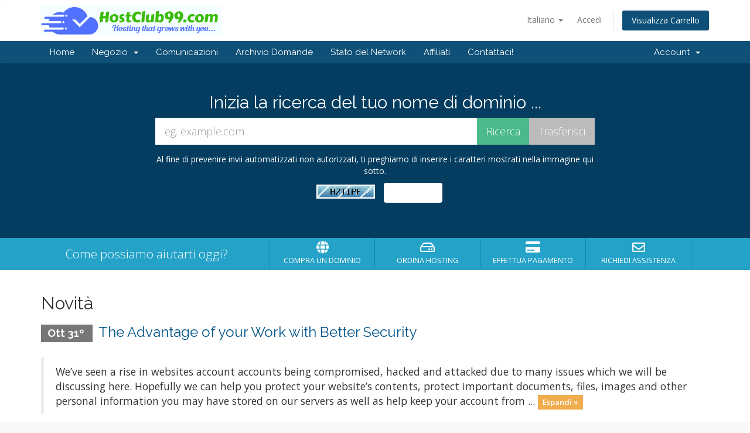

--- FILE ---
content_type: text/html; charset=utf-8
request_url: https://hostclub99.com/clients/index.php?language=italian
body_size: 26650
content:
<!DOCTYPE html>
<html lang="en">
<head>
    <meta charset="utf-8" />
    <meta http-equiv="X-UA-Compatible" content="IE=edge">
    <meta name="viewport" content="width=device-width, initial-scale=1">
    <title>Home - HostClub99.com</title>

    <!-- Styling -->
<link href="//fonts.googleapis.com/css?family=Open+Sans:300,400,600|Raleway:400,700" rel="stylesheet">
<link href="/clients/templates/six/css/all.min.css?v=c7e8fe" rel="stylesheet">
<link href="/clients/assets/css/fontawesome-all.min.css" rel="stylesheet">
<link href="/clients/templates/six/css/custom.css" rel="stylesheet">

<!-- HTML5 Shim and Respond.js IE8 support of HTML5 elements and media queries -->
<!-- WARNING: Respond.js doesn't work if you view the page via file:// -->
<!--[if lt IE 9]>
  <script src="https://oss.maxcdn.com/libs/html5shiv/3.7.0/html5shiv.js"></script>
  <script src="https://oss.maxcdn.com/libs/respond.js/1.4.2/respond.min.js"></script>
<![endif]-->

<script type="text/javascript">
    var csrfToken = '6185bf8800070548dcef15ad213db92aff18b678',
        markdownGuide = 'Guida Markdown',
        locale = 'en',
        saved = 'salvato',
        saving = 'salvataggio automatico',
        whmcsBaseUrl = "/clients",
        requiredText = 'Richiesto',
        recaptchaSiteKey = "";
</script>
<script src="/clients/templates/six/js/scripts.min.js?v=c7e8fe"></script>


    

</head>
<body data-phone-cc-input="1">



<section id="header">
    <div class="container">
        <ul class="top-nav">
                            <li>
                    <a href="#" class="choose-language" data-toggle="popover" id="languageChooser">
                        Italiano
                        <b class="caret"></b>
                    </a>
                    <div id="languageChooserContent" class="hidden">
                        <ul>
                                                            <li>
                                    <a href="/clients/index.php?language=arabic">العربية</a>
                                </li>
                                                            <li>
                                    <a href="/clients/index.php?language=azerbaijani">Azerbaijani</a>
                                </li>
                                                            <li>
                                    <a href="/clients/index.php?language=catalan">Català</a>
                                </li>
                                                            <li>
                                    <a href="/clients/index.php?language=chinese">中文</a>
                                </li>
                                                            <li>
                                    <a href="/clients/index.php?language=croatian">Hrvatski</a>
                                </li>
                                                            <li>
                                    <a href="/clients/index.php?language=czech">Čeština</a>
                                </li>
                                                            <li>
                                    <a href="/clients/index.php?language=danish">Dansk</a>
                                </li>
                                                            <li>
                                    <a href="/clients/index.php?language=dutch">Nederlands</a>
                                </li>
                                                            <li>
                                    <a href="/clients/index.php?language=english">English</a>
                                </li>
                                                            <li>
                                    <a href="/clients/index.php?language=estonian">Estonian</a>
                                </li>
                                                            <li>
                                    <a href="/clients/index.php?language=farsi">Persian</a>
                                </li>
                                                            <li>
                                    <a href="/clients/index.php?language=french">Français</a>
                                </li>
                                                            <li>
                                    <a href="/clients/index.php?language=german">Deutsch</a>
                                </li>
                                                            <li>
                                    <a href="/clients/index.php?language=hebrew">עברית</a>
                                </li>
                                                            <li>
                                    <a href="/clients/index.php?language=hungarian">Magyar</a>
                                </li>
                                                            <li>
                                    <a href="/clients/index.php?language=italian">Italiano</a>
                                </li>
                                                            <li>
                                    <a href="/clients/index.php?language=macedonian">Macedonian</a>
                                </li>
                                                            <li>
                                    <a href="/clients/index.php?language=norwegian">Norwegian</a>
                                </li>
                                                            <li>
                                    <a href="/clients/index.php?language=portuguese-br">Português</a>
                                </li>
                                                            <li>
                                    <a href="/clients/index.php?language=portuguese-pt">Português</a>
                                </li>
                                                            <li>
                                    <a href="/clients/index.php?language=romanian">Română</a>
                                </li>
                                                            <li>
                                    <a href="/clients/index.php?language=russian">Русский</a>
                                </li>
                                                            <li>
                                    <a href="/clients/index.php?language=spanish">Español</a>
                                </li>
                                                            <li>
                                    <a href="/clients/index.php?language=swedish">Svenska</a>
                                </li>
                                                            <li>
                                    <a href="/clients/index.php?language=turkish">Türkçe</a>
                                </li>
                                                            <li>
                                    <a href="/clients/index.php?language=ukranian">Українська</a>
                                </li>
                                                    </ul>
                    </div>
                </li>
                                        <li>
                    <a href="/clients/clientarea.php">Accedi</a>
                </li>
                                <li class="primary-action">
                    <a href="/clients/cart.php?a=view" class="btn">
                        Visualizza Carrello
                    </a>
                </li>
                                </ul>

                    <a href="/clients/index.php" class="logo"><img src="/clients/assets/img/logo.png" alt="HostClub99.com"></a>
        
    </div>
</section>

<section id="main-menu">

    <nav id="nav" class="navbar navbar-default navbar-main" role="navigation">
        <div class="container">
            <!-- Brand and toggle get grouped for better mobile display -->
            <div class="navbar-header">
                <button type="button" class="navbar-toggle" data-toggle="collapse" data-target="#primary-nav">
                    <span class="sr-only">Toggle navigation</span>
                    <span class="icon-bar"></span>
                    <span class="icon-bar"></span>
                    <span class="icon-bar"></span>
                </button>
            </div>

            <!-- Collect the nav links, forms, and other content for toggling -->
            <div class="collapse navbar-collapse" id="primary-nav">

                <ul class="nav navbar-nav">

                        <li menuItemName="Home" class="" id="Primary_Navbar-Home">
        <a href="/clients/index.php">
                        Home
                                </a>
            </li>
    <li menuItemName="Store" class="dropdown" id="Primary_Navbar-Store">
        <a class="dropdown-toggle" data-toggle="dropdown" href="#">
                        Negozio
                        &nbsp;<b class="caret"></b>        </a>
                    <ul class="dropdown-menu">
                            <li menuItemName="Browse Products Services" id="Primary_Navbar-Store-Browse_Products_Services">
                    <a href="/clients/store">
                                                Sfoglia tutto
                                            </a>
                </li>
                            <li menuItemName="Shop Divider 1" class="nav-divider" id="Primary_Navbar-Store-Shop_Divider_1">
                    <a href="">
                                                -----
                                            </a>
                </li>
                            <li menuItemName="Shared Hosting" id="Primary_Navbar-Store-Shared_Hosting">
                    <a href="/clients/store/shared-hosting">
                                                Shared Hosting
                                            </a>
                </li>
                            <li menuItemName="Reseller Hosting" id="Primary_Navbar-Store-Reseller_Hosting">
                    <a href="/clients/store/reseller-hosting">
                                                Reseller Hosting
                                            </a>
                </li>
                            <li menuItemName="VPS Hosting" id="Primary_Navbar-Store-VPS_Hosting">
                    <a href="/clients/store/vps-hosting">
                                                VPS Hosting
                                            </a>
                </li>
                            <li menuItemName="Linux Dedicated Server" id="Primary_Navbar-Store-Linux_Dedicated_Server">
                    <a href="/clients/store/linux-dedicated-server">
                                                Linux Dedicated Server
                                            </a>
                </li>
                            <li menuItemName="Cheap SSL" id="Primary_Navbar-Store-Cheap_SSL">
                    <a href="/clients/store/cheap-ssl">
                                                Cheap SSL
                                            </a>
                </li>
                            <li menuItemName="Master Reseller Hosting" id="Primary_Navbar-Store-Master_Reseller_Hosting">
                    <a href="/clients/store/master-reseller-hosting">
                                                Master Reseller Hosting
                                            </a>
                </li>
                            <li menuItemName="Alpha Reseller Hosting" id="Primary_Navbar-Store-Alpha_Reseller_Hosting">
                    <a href="/clients/store/alpha-reseller-hosting">
                                                Alpha Reseller Hosting
                                            </a>
                </li>
                            <li menuItemName="Register a New Domain" id="Primary_Navbar-Store-Register_a_New_Domain">
                    <a href="/clients/cart.php?a=add&domain=register">
                                                Registra un Nuovo Dominio
                                            </a>
                </li>
                            <li menuItemName="Transfer a Domain to Us" id="Primary_Navbar-Store-Transfer_a_Domain_to_Us">
                    <a href="/clients/cart.php?a=add&domain=transfer">
                                                Trasferisci da noi un Nuovo Dominio
                                            </a>
                </li>
                        </ul>
            </li>
    <li menuItemName="Announcements" class="" id="Primary_Navbar-Announcements">
        <a href="/clients/announcements">
                        Comunicazioni
                                </a>
            </li>
    <li menuItemName="Knowledgebase" class="" id="Primary_Navbar-Knowledgebase">
        <a href="/clients/knowledgebase">
                        Archivio Domande
                                </a>
            </li>
    <li menuItemName="Network Status" class="" id="Primary_Navbar-Network_Status">
        <a href="/clients/serverstatus.php">
                        Stato del Network
                                </a>
            </li>
    <li menuItemName="Affiliates" class="" id="Primary_Navbar-Affiliates">
        <a href="/clients/affiliates.php">
                        Affiliati
                                </a>
            </li>
    <li menuItemName="Contact Us" class="" id="Primary_Navbar-Contact_Us">
        <a href="/clients/contact.php">
                        Contattaci!
                                </a>
            </li>

                </ul>

                <ul class="nav navbar-nav navbar-right">

                        <li menuItemName="Account" class="dropdown" id="Secondary_Navbar-Account">
        <a class="dropdown-toggle" data-toggle="dropdown" href="#">
                        Account
                        &nbsp;<b class="caret"></b>        </a>
                    <ul class="dropdown-menu">
                            <li menuItemName="Login" id="Secondary_Navbar-Account-Login">
                    <a href="/clients/clientarea.php">
                                                Accedi
                                            </a>
                </li>
                            <li menuItemName="Divider" class="nav-divider" id="Secondary_Navbar-Account-Divider">
                    <a href="">
                                                -----
                                            </a>
                </li>
                            <li menuItemName="Forgot Password?" id="Secondary_Navbar-Account-Forgot_Password?">
                    <a href="/clients/password/reset">
                                                Password dimenticata?
                                            </a>
                </li>
                        </ul>
            </li>

                </ul>

            </div><!-- /.navbar-collapse -->
        </div>
    </nav>

</section>

    <section id="home-banner">
        <div class="container text-center">
                            <h2>Inizia la ricerca del tuo nome di dominio ...</h2>
                <form method="post" action="domainchecker.php" id="frmDomainHomepage">
<input type="hidden" name="token" value="6185bf8800070548dcef15ad213db92aff18b678" />
                    <input type="hidden" name="transfer" />
                    <div class="row">
                        <div class="col-md-8 col-md-offset-2 col-sm-10 col-sm-offset-1">
                            <div class="input-group input-group-lg">
                                <input type="text" class="form-control" name="domain" placeholder="eg. example.com" autocapitalize="none" data-toggle="tooltip" data-placement="left" data-trigger="manual" title="Richiesto" />
                                <span class="input-group-btn">
                                                                            <input type="submit" class="btn search" value="Ricerca" id="btnDomainSearch" />
                                                                                                                <input type="submit" id="btnTransfer" class="btn transfer" value="Trasferisci" />
                                                                    </span>
                            </div>
                        </div>
                    </div>

                        <div class="text-center row">
                    <div class="domainchecker-homepage-captcha">
        
                    <div class="col-md-8 col-md-offset-2 col-xs-10 col-xs-offset-1">
                <div id="default-captcha-domainchecker" class="text-center">
                    <p>Al fine di prevenire invii automatizzati non autorizzati, ti preghiamo di inserire i caratteri mostrati nella immagine qui sotto.</p>

                    <div class="col-xs-6 captchaimage">
                        <img id="inputCaptchaImage" data-src="https://hostclub99.com/clients/includes/verifyimage.php" src="https://hostclub99.com/clients/includes/verifyimage.php" align="middle" />
                    </div>

                    <div class="col-xs-6">
                        <input id="inputCaptcha" type="text" name="code" maxlength="6" class="form-control "
                               data-toggle="tooltip" data-placement="right" data-trigger="manual" title="Richiesto"/>
                    </div>
                </div>
            </div>
        
                    </div>
            </div>
                </form>
                    </div>
    </section>
    <div class="home-shortcuts">
        <div class="container">
            <div class="row">
                <div class="col-md-4 hidden-sm hidden-xs text-center">
                    <p class="lead">
                        Come possiamo aiutarti oggi?
                    </p>
                </div>
                <div class="col-sm-12 col-md-8">
                    <ul>
                                                    <li>
                                <a id="btnBuyADomain" href="domainchecker.php">
                                    <i class="fas fa-globe"></i>
                                    <p>
                                        Compra un Dominio <span>&raquo;</span>
                                    </p>
                                </a>
                            </li>
                                                <li>
                            <a id="btnOrderHosting" href="cart.php">
                                <i class="far fa-hdd"></i>
                                <p>
                                    Ordina Hosting <span>&raquo;</span>
                                </p>
                            </a>
                        </li>
                        <li>
                            <a id="btnMakePayment" href="clientarea.php">
                                <i class="fas fa-credit-card"></i>
                                <p>
                                    Effettua pagamento <span>&raquo;</span>
                                </p>
                            </a>
                        </li>
                        <li>
                            <a id="btnGetSupport" href="submitticket.php">
                                <i class="far fa-envelope"></i>
                                <p>
                                    Richiedi assistenza <span>&raquo;</span>
                                </p>
                            </a>
                        </li>
                    </ul>
                </div>
            </div>
        </div>
    </div>


<section id="main-body">
    <div class="container">
        <div class="row">

                <!-- Container for main page display content -->
        <div class="col-xs-12 main-content">
            


    <h2>Novità</h2>

                        <div class="announcement-single">
                <h3>
                    <span class="label label-default">
                        Ott 31º
                    </span>
                    <a href="/clients/announcements/6/The-Advantage-of-your-Work-with-Better-Security.html">The Advantage of your Work with Better Security</a>
                </h3>

                <blockquote>
                    <p>
                                                    We’ve seen a rise in websites account accounts being compromised, hacked and attacked due to many issues which we will be discussing here. Hopefully we can help you protect your website’s contents, protect important documents, files, images and other personal information you may have stored on our servers as well as help keep your account from ...
                            <a href="/clients/announcements/6/The-Advantage-of-your-Work-with-Better-Security.html" class="label label-warning">Espandi &raquo;</a>
                                            </p>
                </blockquote>

                            </div>
                                <div class="announcement-single">
                <h3>
                    <span class="label label-default">
                        Ott 31º
                    </span>
                    <a href="/clients/announcements/5/Dont-Spam.html">Don't Spam</a>
                </h3>

                <blockquote>
                    <p>
                                                    
Spam, one of the darker sides of the Internet, is a multi-billion dollar business, built on the backs of countless honest website owners that sometimes don’t even realize that their work is exploited. There are many types of spam in the wild and spammers seem to keep up with the newest technologies by creating new and ingenious ways to abuse ...
                            <a href="/clients/announcements/5/Dont-Spam.html" class="label label-warning">Espandi &raquo;</a>
                                            </p>
                </blockquote>

                            </div>
                        

                </div><!-- /.main-content -->
                            <div class="clearfix"></div>
        </div>
    </div>
</section>

<section id="footer">
    <div class="container">
        <a href="#" class="back-to-top"><i class="fas fa-chevron-up"></i></a>
        <p>Copyright &copy; 2026 HostClub99.com. All Rights Reserved.</p>
    </div>
</section>

<div id="fullpage-overlay" class="hidden">
    <div class="outer-wrapper">
        <div class="inner-wrapper">
            <img src="/clients/assets/img/overlay-spinner.svg">
            <br>
            <span class="msg"></span>
        </div>
    </div>
</div>

<div class="modal system-modal fade" id="modalAjax" tabindex="-1" role="dialog" aria-hidden="true">
    <div class="modal-dialog">
        <div class="modal-content panel-primary">
            <div class="modal-header panel-heading">
                <button type="button" class="close" data-dismiss="modal">
                    <span aria-hidden="true">&times;</span>
                    <span class="sr-only">Close</span>
                </button>
                <h4 class="modal-title"></h4>
            </div>
            <div class="modal-body panel-body">
                Caricamento...
            </div>
            <div class="modal-footer panel-footer">
                <div class="pull-left loader">
                    <i class="fas fa-circle-notch fa-spin"></i>
                    Caricamento...
                </div>
                <button type="button" class="btn btn-default" data-dismiss="modal">
                    Close
                </button>
                <button type="button" class="btn btn-primary modal-submit">
                    Submit
                </button>
            </div>
        </div>
    </div>
</div>

<form action="#" id="frmGeneratePassword" class="form-horizontal">
    <div class="modal fade" id="modalGeneratePassword">
        <div class="modal-dialog">
            <div class="modal-content panel-primary">
                <div class="modal-header panel-heading">
                    <button type="button" class="close" data-dismiss="modal" aria-label="Close"><span aria-hidden="true">&times;</span></button>
                    <h4 class="modal-title">
                        Generate Password
                    </h4>
                </div>
                <div class="modal-body">
                    <div class="alert alert-danger hidden" id="generatePwLengthError">
                        Please enter a number between 8 and 64 for the password length
                    </div>
                    <div class="form-group">
                        <label for="generatePwLength" class="col-sm-4 control-label">Password Length</label>
                        <div class="col-sm-8">
                            <input type="number" min="8" max="64" value="12" step="1" class="form-control input-inline input-inline-100" id="inputGeneratePasswordLength">
                        </div>
                    </div>
                    <div class="form-group">
                        <label for="generatePwOutput" class="col-sm-4 control-label">Generated Password</label>
                        <div class="col-sm-8">
                            <input type="text" class="form-control" id="inputGeneratePasswordOutput">
                        </div>
                    </div>
                    <div class="row">
                        <div class="col-sm-8 col-sm-offset-4">
                            <button type="submit" class="btn btn-default btn-sm">
                                <i class="fas fa-plus fa-fw"></i>
                                Generate new password
                            </button>
                            <button type="button" class="btn btn-default btn-sm copy-to-clipboard" data-clipboard-target="#inputGeneratePasswordOutput">
                                <img src="/clients/assets/img/clippy.svg" alt="Copy to clipboard" width="15">
                                
                            </button>
                        </div>
                    </div>
                </div>
                <div class="modal-footer">
                    <button type="button" class="btn btn-default" data-dismiss="modal">
                        Close
                    </button>
                    <button type="button" class="btn btn-primary" id="btnGeneratePasswordInsert" data-clipboard-target="#inputGeneratePasswordOutput">
                        Copy to clipboard and Insert
                    </button>
                </div>
            </div>
        </div>
    </div>
</form>



</body>
</html>
